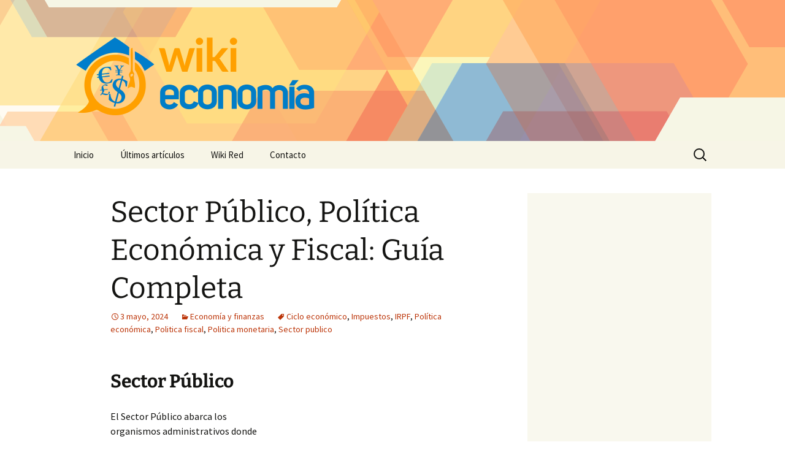

--- FILE ---
content_type: text/html; charset=UTF-8
request_url: https://www.wikieconomia.net/sector-publico-politica-economica-y-fiscal-guia-completa/
body_size: 13449
content:
<!DOCTYPE html>
<!--[if IE 7]>
<html class="ie ie7" lang="es" prefix="og: http://ogp.me/ns# fb: http://ogp.me/ns/fb# article: http://ogp.me/ns/article#">
<![endif]-->
<!--[if IE 8]>
<html class="ie ie8" lang="es" prefix="og: http://ogp.me/ns# fb: http://ogp.me/ns/fb# article: http://ogp.me/ns/article#">
<![endif]-->
<!--[if !(IE 7) | !(IE 8)  ]><!-->
<html lang="es" prefix="og: http://ogp.me/ns# fb: http://ogp.me/ns/fb# article: http://ogp.me/ns/article#">
    <!--<![endif]-->
    <head>
        <meta charset="UTF-8">
        <meta name="viewport" content="width=device-width">
        <title>Sector Público, Política Económica y Fiscal: Guía Completa | Wiki Economía</title>
        <link rel="profile" href="http://gmpg.org/xfn/11">
        <link rel="pingback" href="https://www.wikieconomia.net/xmlrpc.php">
        <!--[if lt IE 9]>
        <script src="https://www.wikieconomia.net/wp-content/themes/twentythirteen/js/html5.js"></script>
        <![endif]-->
        <meta name='robots' content='max-image-preview:large' />

<!-- SEO Ultimate (http://www.seodesignsolutions.com/wordpress-seo/) -->
	<link rel="canonical" href="https://www.wikieconomia.net/sector-publico-politica-economica-y-fiscal-guia-completa/" />
	<meta property="og:type" content="article" />
	<meta property="og:title" content="Sector Público, Política Económica y Fiscal: Guía Completa" />
	<meta property="og:url" content="https://www.wikieconomia.net/sector-publico-politica-economica-y-fiscal-guia-completa/" />
	<meta property="article:published_time" content="2024-05-03" />
	<meta property="article:modified_time" content="2024-05-03" />
	<meta property="article:author" content="https://www.wikieconomia.net/author/wiki/" />
	<meta property="article:section" content="Economía y finanzas" />
	<meta property="article:tag" content="Ciclo económico" />
	<meta property="article:tag" content="Impuestos" />
	<meta property="article:tag" content="IRPF" />
	<meta property="article:tag" content="Política económica" />
	<meta property="article:tag" content="Politica fiscal" />
	<meta property="article:tag" content="Politica monetaria" />
	<meta property="article:tag" content="Sector publico" />
	<meta property="og:site_name" content="Wiki Economía" />
	<meta name="twitter:card" content="summary" />
	<meta name="twitter:site" content="@wikiwikired" />
<!-- /SEO Ultimate -->

<script>
window._wpemojiSettings = {"baseUrl":"https:\/\/s.w.org\/images\/core\/emoji\/15.0.3\/72x72\/","ext":".png","svgUrl":"https:\/\/s.w.org\/images\/core\/emoji\/15.0.3\/svg\/","svgExt":".svg","source":{"concatemoji":"https:\/\/www.wikieconomia.net\/wp-includes\/js\/wp-emoji-release.min.js?ver=6.6.2"}};
/*! This file is auto-generated */
!function(i,n){var o,s,e;function c(e){try{var t={supportTests:e,timestamp:(new Date).valueOf()};sessionStorage.setItem(o,JSON.stringify(t))}catch(e){}}function p(e,t,n){e.clearRect(0,0,e.canvas.width,e.canvas.height),e.fillText(t,0,0);var t=new Uint32Array(e.getImageData(0,0,e.canvas.width,e.canvas.height).data),r=(e.clearRect(0,0,e.canvas.width,e.canvas.height),e.fillText(n,0,0),new Uint32Array(e.getImageData(0,0,e.canvas.width,e.canvas.height).data));return t.every(function(e,t){return e===r[t]})}function u(e,t,n){switch(t){case"flag":return n(e,"\ud83c\udff3\ufe0f\u200d\u26a7\ufe0f","\ud83c\udff3\ufe0f\u200b\u26a7\ufe0f")?!1:!n(e,"\ud83c\uddfa\ud83c\uddf3","\ud83c\uddfa\u200b\ud83c\uddf3")&&!n(e,"\ud83c\udff4\udb40\udc67\udb40\udc62\udb40\udc65\udb40\udc6e\udb40\udc67\udb40\udc7f","\ud83c\udff4\u200b\udb40\udc67\u200b\udb40\udc62\u200b\udb40\udc65\u200b\udb40\udc6e\u200b\udb40\udc67\u200b\udb40\udc7f");case"emoji":return!n(e,"\ud83d\udc26\u200d\u2b1b","\ud83d\udc26\u200b\u2b1b")}return!1}function f(e,t,n){var r="undefined"!=typeof WorkerGlobalScope&&self instanceof WorkerGlobalScope?new OffscreenCanvas(300,150):i.createElement("canvas"),a=r.getContext("2d",{willReadFrequently:!0}),o=(a.textBaseline="top",a.font="600 32px Arial",{});return e.forEach(function(e){o[e]=t(a,e,n)}),o}function t(e){var t=i.createElement("script");t.src=e,t.defer=!0,i.head.appendChild(t)}"undefined"!=typeof Promise&&(o="wpEmojiSettingsSupports",s=["flag","emoji"],n.supports={everything:!0,everythingExceptFlag:!0},e=new Promise(function(e){i.addEventListener("DOMContentLoaded",e,{once:!0})}),new Promise(function(t){var n=function(){try{var e=JSON.parse(sessionStorage.getItem(o));if("object"==typeof e&&"number"==typeof e.timestamp&&(new Date).valueOf()<e.timestamp+604800&&"object"==typeof e.supportTests)return e.supportTests}catch(e){}return null}();if(!n){if("undefined"!=typeof Worker&&"undefined"!=typeof OffscreenCanvas&&"undefined"!=typeof URL&&URL.createObjectURL&&"undefined"!=typeof Blob)try{var e="postMessage("+f.toString()+"("+[JSON.stringify(s),u.toString(),p.toString()].join(",")+"));",r=new Blob([e],{type:"text/javascript"}),a=new Worker(URL.createObjectURL(r),{name:"wpTestEmojiSupports"});return void(a.onmessage=function(e){c(n=e.data),a.terminate(),t(n)})}catch(e){}c(n=f(s,u,p))}t(n)}).then(function(e){for(var t in e)n.supports[t]=e[t],n.supports.everything=n.supports.everything&&n.supports[t],"flag"!==t&&(n.supports.everythingExceptFlag=n.supports.everythingExceptFlag&&n.supports[t]);n.supports.everythingExceptFlag=n.supports.everythingExceptFlag&&!n.supports.flag,n.DOMReady=!1,n.readyCallback=function(){n.DOMReady=!0}}).then(function(){return e}).then(function(){var e;n.supports.everything||(n.readyCallback(),(e=n.source||{}).concatemoji?t(e.concatemoji):e.wpemoji&&e.twemoji&&(t(e.twemoji),t(e.wpemoji)))}))}((window,document),window._wpemojiSettings);
</script>
<style id='wp-emoji-styles-inline-css'>

	img.wp-smiley, img.emoji {
		display: inline !important;
		border: none !important;
		box-shadow: none !important;
		height: 1em !important;
		width: 1em !important;
		margin: 0 0.07em !important;
		vertical-align: -0.1em !important;
		background: none !important;
		padding: 0 !important;
	}
</style>
<link rel='stylesheet' id='wp-block-library-css' href='https://www.wikieconomia.net/wp-includes/css/dist/block-library/style.min.css?ver=6.6.2' media='all' />
<style id='wp-block-library-theme-inline-css'>
.wp-block-audio :where(figcaption){color:#555;font-size:13px;text-align:center}.is-dark-theme .wp-block-audio :where(figcaption){color:#ffffffa6}.wp-block-audio{margin:0 0 1em}.wp-block-code{border:1px solid #ccc;border-radius:4px;font-family:Menlo,Consolas,monaco,monospace;padding:.8em 1em}.wp-block-embed :where(figcaption){color:#555;font-size:13px;text-align:center}.is-dark-theme .wp-block-embed :where(figcaption){color:#ffffffa6}.wp-block-embed{margin:0 0 1em}.blocks-gallery-caption{color:#555;font-size:13px;text-align:center}.is-dark-theme .blocks-gallery-caption{color:#ffffffa6}:root :where(.wp-block-image figcaption){color:#555;font-size:13px;text-align:center}.is-dark-theme :root :where(.wp-block-image figcaption){color:#ffffffa6}.wp-block-image{margin:0 0 1em}.wp-block-pullquote{border-bottom:4px solid;border-top:4px solid;color:currentColor;margin-bottom:1.75em}.wp-block-pullquote cite,.wp-block-pullquote footer,.wp-block-pullquote__citation{color:currentColor;font-size:.8125em;font-style:normal;text-transform:uppercase}.wp-block-quote{border-left:.25em solid;margin:0 0 1.75em;padding-left:1em}.wp-block-quote cite,.wp-block-quote footer{color:currentColor;font-size:.8125em;font-style:normal;position:relative}.wp-block-quote.has-text-align-right{border-left:none;border-right:.25em solid;padding-left:0;padding-right:1em}.wp-block-quote.has-text-align-center{border:none;padding-left:0}.wp-block-quote.is-large,.wp-block-quote.is-style-large,.wp-block-quote.is-style-plain{border:none}.wp-block-search .wp-block-search__label{font-weight:700}.wp-block-search__button{border:1px solid #ccc;padding:.375em .625em}:where(.wp-block-group.has-background){padding:1.25em 2.375em}.wp-block-separator.has-css-opacity{opacity:.4}.wp-block-separator{border:none;border-bottom:2px solid;margin-left:auto;margin-right:auto}.wp-block-separator.has-alpha-channel-opacity{opacity:1}.wp-block-separator:not(.is-style-wide):not(.is-style-dots){width:100px}.wp-block-separator.has-background:not(.is-style-dots){border-bottom:none;height:1px}.wp-block-separator.has-background:not(.is-style-wide):not(.is-style-dots){height:2px}.wp-block-table{margin:0 0 1em}.wp-block-table td,.wp-block-table th{word-break:normal}.wp-block-table :where(figcaption){color:#555;font-size:13px;text-align:center}.is-dark-theme .wp-block-table :where(figcaption){color:#ffffffa6}.wp-block-video :where(figcaption){color:#555;font-size:13px;text-align:center}.is-dark-theme .wp-block-video :where(figcaption){color:#ffffffa6}.wp-block-video{margin:0 0 1em}:root :where(.wp-block-template-part.has-background){margin-bottom:0;margin-top:0;padding:1.25em 2.375em}
</style>
<style id='classic-theme-styles-inline-css'>
/*! This file is auto-generated */
.wp-block-button__link{color:#fff;background-color:#32373c;border-radius:9999px;box-shadow:none;text-decoration:none;padding:calc(.667em + 2px) calc(1.333em + 2px);font-size:1.125em}.wp-block-file__button{background:#32373c;color:#fff;text-decoration:none}
</style>
<style id='global-styles-inline-css'>
:root{--wp--preset--aspect-ratio--square: 1;--wp--preset--aspect-ratio--4-3: 4/3;--wp--preset--aspect-ratio--3-4: 3/4;--wp--preset--aspect-ratio--3-2: 3/2;--wp--preset--aspect-ratio--2-3: 2/3;--wp--preset--aspect-ratio--16-9: 16/9;--wp--preset--aspect-ratio--9-16: 9/16;--wp--preset--color--black: #000000;--wp--preset--color--cyan-bluish-gray: #abb8c3;--wp--preset--color--white: #fff;--wp--preset--color--pale-pink: #f78da7;--wp--preset--color--vivid-red: #cf2e2e;--wp--preset--color--luminous-vivid-orange: #ff6900;--wp--preset--color--luminous-vivid-amber: #fcb900;--wp--preset--color--light-green-cyan: #7bdcb5;--wp--preset--color--vivid-green-cyan: #00d084;--wp--preset--color--pale-cyan-blue: #8ed1fc;--wp--preset--color--vivid-cyan-blue: #0693e3;--wp--preset--color--vivid-purple: #9b51e0;--wp--preset--color--dark-gray: #141412;--wp--preset--color--red: #bc360a;--wp--preset--color--medium-orange: #db572f;--wp--preset--color--light-orange: #ea9629;--wp--preset--color--yellow: #fbca3c;--wp--preset--color--dark-brown: #220e10;--wp--preset--color--medium-brown: #722d19;--wp--preset--color--light-brown: #eadaa6;--wp--preset--color--beige: #e8e5ce;--wp--preset--color--off-white: #f7f5e7;--wp--preset--gradient--vivid-cyan-blue-to-vivid-purple: linear-gradient(135deg,rgba(6,147,227,1) 0%,rgb(155,81,224) 100%);--wp--preset--gradient--light-green-cyan-to-vivid-green-cyan: linear-gradient(135deg,rgb(122,220,180) 0%,rgb(0,208,130) 100%);--wp--preset--gradient--luminous-vivid-amber-to-luminous-vivid-orange: linear-gradient(135deg,rgba(252,185,0,1) 0%,rgba(255,105,0,1) 100%);--wp--preset--gradient--luminous-vivid-orange-to-vivid-red: linear-gradient(135deg,rgba(255,105,0,1) 0%,rgb(207,46,46) 100%);--wp--preset--gradient--very-light-gray-to-cyan-bluish-gray: linear-gradient(135deg,rgb(238,238,238) 0%,rgb(169,184,195) 100%);--wp--preset--gradient--cool-to-warm-spectrum: linear-gradient(135deg,rgb(74,234,220) 0%,rgb(151,120,209) 20%,rgb(207,42,186) 40%,rgb(238,44,130) 60%,rgb(251,105,98) 80%,rgb(254,248,76) 100%);--wp--preset--gradient--blush-light-purple: linear-gradient(135deg,rgb(255,206,236) 0%,rgb(152,150,240) 100%);--wp--preset--gradient--blush-bordeaux: linear-gradient(135deg,rgb(254,205,165) 0%,rgb(254,45,45) 50%,rgb(107,0,62) 100%);--wp--preset--gradient--luminous-dusk: linear-gradient(135deg,rgb(255,203,112) 0%,rgb(199,81,192) 50%,rgb(65,88,208) 100%);--wp--preset--gradient--pale-ocean: linear-gradient(135deg,rgb(255,245,203) 0%,rgb(182,227,212) 50%,rgb(51,167,181) 100%);--wp--preset--gradient--electric-grass: linear-gradient(135deg,rgb(202,248,128) 0%,rgb(113,206,126) 100%);--wp--preset--gradient--midnight: linear-gradient(135deg,rgb(2,3,129) 0%,rgb(40,116,252) 100%);--wp--preset--gradient--autumn-brown: linear-gradient(135deg, rgba(226,45,15,1) 0%, rgba(158,25,13,1) 100%);--wp--preset--gradient--sunset-yellow: linear-gradient(135deg, rgba(233,139,41,1) 0%, rgba(238,179,95,1) 100%);--wp--preset--gradient--light-sky: linear-gradient(135deg,rgba(228,228,228,1.0) 0%,rgba(208,225,252,1.0) 100%);--wp--preset--gradient--dark-sky: linear-gradient(135deg,rgba(0,0,0,1.0) 0%,rgba(56,61,69,1.0) 100%);--wp--preset--font-size--small: 13px;--wp--preset--font-size--medium: 20px;--wp--preset--font-size--large: 36px;--wp--preset--font-size--x-large: 42px;--wp--preset--spacing--20: 0.44rem;--wp--preset--spacing--30: 0.67rem;--wp--preset--spacing--40: 1rem;--wp--preset--spacing--50: 1.5rem;--wp--preset--spacing--60: 2.25rem;--wp--preset--spacing--70: 3.38rem;--wp--preset--spacing--80: 5.06rem;--wp--preset--shadow--natural: 6px 6px 9px rgba(0, 0, 0, 0.2);--wp--preset--shadow--deep: 12px 12px 50px rgba(0, 0, 0, 0.4);--wp--preset--shadow--sharp: 6px 6px 0px rgba(0, 0, 0, 0.2);--wp--preset--shadow--outlined: 6px 6px 0px -3px rgba(255, 255, 255, 1), 6px 6px rgba(0, 0, 0, 1);--wp--preset--shadow--crisp: 6px 6px 0px rgba(0, 0, 0, 1);}:where(.is-layout-flex){gap: 0.5em;}:where(.is-layout-grid){gap: 0.5em;}body .is-layout-flex{display: flex;}.is-layout-flex{flex-wrap: wrap;align-items: center;}.is-layout-flex > :is(*, div){margin: 0;}body .is-layout-grid{display: grid;}.is-layout-grid > :is(*, div){margin: 0;}:where(.wp-block-columns.is-layout-flex){gap: 2em;}:where(.wp-block-columns.is-layout-grid){gap: 2em;}:where(.wp-block-post-template.is-layout-flex){gap: 1.25em;}:where(.wp-block-post-template.is-layout-grid){gap: 1.25em;}.has-black-color{color: var(--wp--preset--color--black) !important;}.has-cyan-bluish-gray-color{color: var(--wp--preset--color--cyan-bluish-gray) !important;}.has-white-color{color: var(--wp--preset--color--white) !important;}.has-pale-pink-color{color: var(--wp--preset--color--pale-pink) !important;}.has-vivid-red-color{color: var(--wp--preset--color--vivid-red) !important;}.has-luminous-vivid-orange-color{color: var(--wp--preset--color--luminous-vivid-orange) !important;}.has-luminous-vivid-amber-color{color: var(--wp--preset--color--luminous-vivid-amber) !important;}.has-light-green-cyan-color{color: var(--wp--preset--color--light-green-cyan) !important;}.has-vivid-green-cyan-color{color: var(--wp--preset--color--vivid-green-cyan) !important;}.has-pale-cyan-blue-color{color: var(--wp--preset--color--pale-cyan-blue) !important;}.has-vivid-cyan-blue-color{color: var(--wp--preset--color--vivid-cyan-blue) !important;}.has-vivid-purple-color{color: var(--wp--preset--color--vivid-purple) !important;}.has-black-background-color{background-color: var(--wp--preset--color--black) !important;}.has-cyan-bluish-gray-background-color{background-color: var(--wp--preset--color--cyan-bluish-gray) !important;}.has-white-background-color{background-color: var(--wp--preset--color--white) !important;}.has-pale-pink-background-color{background-color: var(--wp--preset--color--pale-pink) !important;}.has-vivid-red-background-color{background-color: var(--wp--preset--color--vivid-red) !important;}.has-luminous-vivid-orange-background-color{background-color: var(--wp--preset--color--luminous-vivid-orange) !important;}.has-luminous-vivid-amber-background-color{background-color: var(--wp--preset--color--luminous-vivid-amber) !important;}.has-light-green-cyan-background-color{background-color: var(--wp--preset--color--light-green-cyan) !important;}.has-vivid-green-cyan-background-color{background-color: var(--wp--preset--color--vivid-green-cyan) !important;}.has-pale-cyan-blue-background-color{background-color: var(--wp--preset--color--pale-cyan-blue) !important;}.has-vivid-cyan-blue-background-color{background-color: var(--wp--preset--color--vivid-cyan-blue) !important;}.has-vivid-purple-background-color{background-color: var(--wp--preset--color--vivid-purple) !important;}.has-black-border-color{border-color: var(--wp--preset--color--black) !important;}.has-cyan-bluish-gray-border-color{border-color: var(--wp--preset--color--cyan-bluish-gray) !important;}.has-white-border-color{border-color: var(--wp--preset--color--white) !important;}.has-pale-pink-border-color{border-color: var(--wp--preset--color--pale-pink) !important;}.has-vivid-red-border-color{border-color: var(--wp--preset--color--vivid-red) !important;}.has-luminous-vivid-orange-border-color{border-color: var(--wp--preset--color--luminous-vivid-orange) !important;}.has-luminous-vivid-amber-border-color{border-color: var(--wp--preset--color--luminous-vivid-amber) !important;}.has-light-green-cyan-border-color{border-color: var(--wp--preset--color--light-green-cyan) !important;}.has-vivid-green-cyan-border-color{border-color: var(--wp--preset--color--vivid-green-cyan) !important;}.has-pale-cyan-blue-border-color{border-color: var(--wp--preset--color--pale-cyan-blue) !important;}.has-vivid-cyan-blue-border-color{border-color: var(--wp--preset--color--vivid-cyan-blue) !important;}.has-vivid-purple-border-color{border-color: var(--wp--preset--color--vivid-purple) !important;}.has-vivid-cyan-blue-to-vivid-purple-gradient-background{background: var(--wp--preset--gradient--vivid-cyan-blue-to-vivid-purple) !important;}.has-light-green-cyan-to-vivid-green-cyan-gradient-background{background: var(--wp--preset--gradient--light-green-cyan-to-vivid-green-cyan) !important;}.has-luminous-vivid-amber-to-luminous-vivid-orange-gradient-background{background: var(--wp--preset--gradient--luminous-vivid-amber-to-luminous-vivid-orange) !important;}.has-luminous-vivid-orange-to-vivid-red-gradient-background{background: var(--wp--preset--gradient--luminous-vivid-orange-to-vivid-red) !important;}.has-very-light-gray-to-cyan-bluish-gray-gradient-background{background: var(--wp--preset--gradient--very-light-gray-to-cyan-bluish-gray) !important;}.has-cool-to-warm-spectrum-gradient-background{background: var(--wp--preset--gradient--cool-to-warm-spectrum) !important;}.has-blush-light-purple-gradient-background{background: var(--wp--preset--gradient--blush-light-purple) !important;}.has-blush-bordeaux-gradient-background{background: var(--wp--preset--gradient--blush-bordeaux) !important;}.has-luminous-dusk-gradient-background{background: var(--wp--preset--gradient--luminous-dusk) !important;}.has-pale-ocean-gradient-background{background: var(--wp--preset--gradient--pale-ocean) !important;}.has-electric-grass-gradient-background{background: var(--wp--preset--gradient--electric-grass) !important;}.has-midnight-gradient-background{background: var(--wp--preset--gradient--midnight) !important;}.has-small-font-size{font-size: var(--wp--preset--font-size--small) !important;}.has-medium-font-size{font-size: var(--wp--preset--font-size--medium) !important;}.has-large-font-size{font-size: var(--wp--preset--font-size--large) !important;}.has-x-large-font-size{font-size: var(--wp--preset--font-size--x-large) !important;}
:where(.wp-block-post-template.is-layout-flex){gap: 1.25em;}:where(.wp-block-post-template.is-layout-grid){gap: 1.25em;}
:where(.wp-block-columns.is-layout-flex){gap: 2em;}:where(.wp-block-columns.is-layout-grid){gap: 2em;}
:root :where(.wp-block-pullquote){font-size: 1.5em;line-height: 1.6;}
</style>
<link rel='stylesheet' id='contact-form-7-css' href='https://www.wikieconomia.net/wp-content/plugins/contact-form-7/includes/css/styles.css?ver=5.9.8' media='all' />
<link rel='stylesheet' id='twentythirteen-css' href='https://www.wikieconomia.net/wp-content/themes/twentythirteen/style.css?ver=2013-09-09' media='all' />
<link rel='stylesheet' id='twentythirteen-style-css' href='https://www.wikieconomia.net/wp-content/themes/wikired/style.css?ver=2013-09-09' media='all' />
<link rel='stylesheet' id='twentythirteen-fonts-css' href='https://www.wikieconomia.net/wp-content/themes/twentythirteen/fonts/source-sans-pro-plus-bitter.css?ver=20230328' media='all' />
<link rel='stylesheet' id='genericons-css' href='https://www.wikieconomia.net/wp-content/themes/twentythirteen/genericons/genericons.css?ver=3.0.3' media='all' />
<link rel='stylesheet' id='twentythirteen-block-style-css' href='https://www.wikieconomia.net/wp-content/themes/twentythirteen/css/blocks.css?ver=20240520' media='all' />
<style id='akismet-widget-style-inline-css'>

			.a-stats {
				--akismet-color-mid-green: #357b49;
				--akismet-color-white: #fff;
				--akismet-color-light-grey: #f6f7f7;

				max-width: 350px;
				width: auto;
			}

			.a-stats * {
				all: unset;
				box-sizing: border-box;
			}

			.a-stats strong {
				font-weight: 600;
			}

			.a-stats a.a-stats__link,
			.a-stats a.a-stats__link:visited,
			.a-stats a.a-stats__link:active {
				background: var(--akismet-color-mid-green);
				border: none;
				box-shadow: none;
				border-radius: 8px;
				color: var(--akismet-color-white);
				cursor: pointer;
				display: block;
				font-family: -apple-system, BlinkMacSystemFont, 'Segoe UI', 'Roboto', 'Oxygen-Sans', 'Ubuntu', 'Cantarell', 'Helvetica Neue', sans-serif;
				font-weight: 500;
				padding: 12px;
				text-align: center;
				text-decoration: none;
				transition: all 0.2s ease;
			}

			/* Extra specificity to deal with TwentyTwentyOne focus style */
			.widget .a-stats a.a-stats__link:focus {
				background: var(--akismet-color-mid-green);
				color: var(--akismet-color-white);
				text-decoration: none;
			}

			.a-stats a.a-stats__link:hover {
				filter: brightness(110%);
				box-shadow: 0 4px 12px rgba(0, 0, 0, 0.06), 0 0 2px rgba(0, 0, 0, 0.16);
			}

			.a-stats .count {
				color: var(--akismet-color-white);
				display: block;
				font-size: 1.5em;
				line-height: 1.4;
				padding: 0 13px;
				white-space: nowrap;
			}
		
</style>
<script src="https://www.wikieconomia.net/wp-includes/js/jquery/jquery.min.js?ver=3.7.1" id="jquery-core-js"></script>
<script src="https://www.wikieconomia.net/wp-includes/js/jquery/jquery-migrate.min.js?ver=3.4.1" id="jquery-migrate-js"></script>
<script src="https://www.wikieconomia.net/wp-content/themes/twentythirteen/js/functions.js?ver=20230526" id="twentythirteen-script-js" defer data-wp-strategy="defer"></script>
<link rel="https://api.w.org/" href="https://www.wikieconomia.net/wp-json/" /><link rel="alternate" title="JSON" type="application/json" href="https://www.wikieconomia.net/wp-json/wp/v2/posts/4361" /><link rel='shortlink' href='https://www.wikieconomia.net/?p=4361' />
<link rel="alternate" title="oEmbed (JSON)" type="application/json+oembed" href="https://www.wikieconomia.net/wp-json/oembed/1.0/embed?url=https%3A%2F%2Fwww.wikieconomia.net%2Fsector-publico-politica-economica-y-fiscal-guia-completa%2F" />
<link rel="alternate" title="oEmbed (XML)" type="text/xml+oembed" href="https://www.wikieconomia.net/wp-json/oembed/1.0/embed?url=https%3A%2F%2Fwww.wikieconomia.net%2Fsector-publico-politica-economica-y-fiscal-guia-completa%2F&#038;format=xml" />
      <script async src="https://pagead2.googlesyndication.com/pagead/js/adsbygoogle.js?client=ca-pub-3070517698254187" crossorigin="anonymous"></script>
          <link rel="shortcut icon" href="https://www.wikieconomia.net/wp-content/themes/wikired/icons/wikieconomia.png" />
    	<style type="text/css" id="twentythirteen-header-css">
		.site-header {
		background: url(https://www.wikieconomia.net/wp-content/themes/wikired/images/bg.png) no-repeat scroll top;
		background-size: 1600px auto;
	}
	@media (max-width: 767px) {
		.site-header {
			background-size: 768px auto;
		}
	}
	@media (max-width: 359px) {
		.site-header {
			background-size: 360px auto;
		}
	}
			</style>
	
        <!-- Google Analytics-->
        <script>
            (function(i, s, o, g, r, a, m) {
                i['GoogleAnalyticsObject'] = r;
                i[r] = i[r] || function() {
                    (i[r].q = i[r].q || []).push(arguments)
                }, i[r].l = 1 * new Date();
                a = s.createElement(o),
                        m = s.getElementsByTagName(o)[0];
                a.async = 1;
                a.src = g;
                m.parentNode.insertBefore(a, m)
            })(window, document, 'script', '//www.google-analytics.com/analytics.js', 'ga');

            ga('create', 'UA-44690872-1');
            ga('send', 'pageview');
        </script>
    </head>

    <body class="post-template-default single single-post postid-4361 single-format-standard wp-embed-responsive single-author sidebar">
        <div id="page" class="hfeed site">
            <header id="masthead" class="site-header" role="banner">
                <a class="home-link" href="https://www.wikieconomia.net/" title="Wiki Economía" rel="home">
                    <h1 class="site-title"><img src="https://www.wikieconomia.net/wp-content/themes/wikired/logos/wikieconomia.png" alt="Wiki Economía" /></h1>
                </a>

                <div id="navbar" class="navbar">
                    <nav id="site-navigation" class="navigation main-navigation" role="navigation">
                        <h3 class="menu-toggle">Menú</h3>
                        <a class="screen-reader-text skip-link" href="#content" title="Saltar al contenido">Saltar al contenido</a>
<div class="nav-menu"><ul>
<li class="page_item page-item-9"><a href="https://www.wikieconomia.net/">Inicio</a></li>
<li class="page_item page-item-10 current_page_parent"><a href="https://www.wikieconomia.net/ultimos-articulos/">Últimos artículos</a></li>
<li class="page_item page-item-12"><a href="https://www.wikieconomia.net/acerca-de/">Wiki Red</a></li>
<li class="page_item page-item-11"><a href="https://www.wikieconomia.net/contacto/">Contacto</a></li>
</ul></div>
<form role="search" method="get" class="search-form" action="https://www.wikieconomia.net/">
				<label>
					<span class="screen-reader-text">Buscar:</span>
					<input type="search" class="search-field" placeholder="Buscar &hellip;" value="" name="s" />
				</label>
				<input type="submit" class="search-submit" value="Buscar" />
			</form>                    </nav><!-- #site-navigation -->
                </div><!-- #navbar -->
            </header><!-- #masthead -->

            <div id="main" class="site-main">

	<div id="primary" class="content-area">
		<div id="content" class="site-content" role="main">

			
				
<article id="post-4361" class="post-4361 post type-post status-publish format-standard hentry category-economia-y-finanzas tag-ciclo-economico tag-impuestos tag-irpf tag-politica-economica tag-politica-fiscal tag-politica-monetaria tag-sector-publico">
	<header class="entry-header">
		
				<h1 class="entry-title">Sector Público, Política Económica y Fiscal: Guía Completa</h1>
		
		<div class="entry-meta">
			<span class="date"><a href="https://www.wikieconomia.net/sector-publico-politica-economica-y-fiscal-guia-completa/" title="Enlace permanente a Sector Público, Política Económica y Fiscal: Guía Completa" rel="bookmark"><time class="entry-date" datetime="2024-05-03T10:20:41+00:00">3 mayo, 2024</time></a></span><span class="categories-links"><a href="https://www.wikieconomia.net/temas/economia-y-finanzas/" rel="category tag">Economía y finanzas</a></span><span class="tags-links"><a href="https://www.wikieconomia.net/tag/ciclo-economico/" rel="tag">Ciclo económico</a>, <a href="https://www.wikieconomia.net/tag/impuestos/" rel="tag">Impuestos</a>, <a href="https://www.wikieconomia.net/tag/irpf/" rel="tag">IRPF</a>, <a href="https://www.wikieconomia.net/tag/politica-economica/" rel="tag">Política económica</a>, <a href="https://www.wikieconomia.net/tag/politica-fiscal/" rel="tag">Politica fiscal</a>, <a href="https://www.wikieconomia.net/tag/politica-monetaria/" rel="tag">Politica monetaria</a>, <a href="https://www.wikieconomia.net/tag/sector-publico/" rel="tag">Sector publico</a></span><span class="author vcard"><a class="url fn n" href="https://www.wikieconomia.net/author/wiki/" title="Ver todas las entradas de wiki" rel="author">wiki</a></span>					</div><!-- .entry-meta -->
	</header><!-- .entry-header -->

		<div class="entry-content">
		<h2>Sector Público</h2><div style="float:right;padding:5px;"><style>
.adcontent { width:336px;height:280px }
@media(max-width: 500px) { .adcontent { width: 200px; height: 200px; } }
</style>
<ins class="adsbygoogle adcontent"
     style="display:block;"
     data-ad-client="ca-pub-3070517698254187"
     data-ad-slot="9177085755"></ins>
<script>
(adsbygoogle = window.adsbygoogle || []).push({});
</script></div><p>El Sector Público abarca los organismos administrativos donde el Estado cumple y hace cumplir las leyes. Se divide en:</p><ul><li><strong>Legislativo</strong></li><li><strong>Judicial</strong></li><li><strong>Ejecutivo</strong></li></ul><p>También abarca todas las actividades que el Estado posee o controla.</p><h3>Intervención del Estado en la Economía</h3><p>Existen diferentes enfoques sobre la intervención del Estado en la economía:</p><ul><li><strong>Laissez-Faire:</strong> El mercado funciona mejor con mínima intervención (Monetaristas).</li><li><strong>Intervencionismo:</strong> El mercado no funciona bien solo y requiere medidas <span id="more-4361"></span>intervencionistas (Keynesianos).</li></ul><p>La intervención del Estado utiliza instrumentos para lograr objetivos económicos, como:</p><ul><li>Controlar la inflación</li><li>Reducir el desempleo</li><li>Promover el crecimiento económico</li></ul><p>Estos objetivos pueden ser incompatibles o requerir diferentes caminos para alcanzarlos. La coordinación entre diferentes partidos políticos con ideas distintas es crucial para implementar medidas efectivas.</p><h2>Ciclo Económico</h2><p>El ciclo económico se refiere a las fluctuaciones periódicas de la producción, el empleo y la actividad económica. Las fases del ciclo son:</p><ul><li>Auge</li><li>Recesión</li><li>Depresión</li><li>Recuperación</li><li>Boom</li></ul><p>El objetivo es lograr auges altos y depresiones suaves en el corto plazo, y un crecimiento sostenido en el largo plazo (Trend).</p><h3>Medidas de Política Económica</h3><p>Existen diferentes tipos de políticas económicas para gestionar el ciclo económico:</p><ul><li><strong>Política Macroeconómica:</strong> Gestiona la demanda agregada y el empleo.</li><li><strong>Política Monetaria:</strong> Controla el interés, la oferta de dinero y el tipo de cambio.</li><li><strong>Política Fiscal:</strong> Gestiona los ingresos y gastos públicos.</li><li><strong>Política Microeconómica:</strong> Gestiona la asignación de recursos.</li><li><strong>Política Redistributiva:</strong> Distribuye la renta de forma funcional y personal.</li></ul><p>Estas políticas deben estar coordinadas, ya que se influyen mutuamente.</p><h4>Instrumentos de Política Económica</h4><ul><li><strong>Directos:</strong> Regulan el comportamiento con restricciones (ej: prohibir productos).</li><li><strong>Indirectos:</strong> Intervienen en los mercados alterando precios (ej: impuestos).</li></ul><h2>Política Fiscal</h2><p>La política fiscal se refiere a la gestión del presupuesto del Estado, que incluye los ingresos y gastos públicos. Su objetivo es estabilizar la economía, paliar los ciclos económicos y mantener un crecimiento sostenido con bajo desempleo e inflación.</p><h3>Presupuesto del Estado</h3><p>El presupuesto puede ser:</p><ul><li><strong>Equilibrado:</strong> Ingresos Públicos (IP) = Gastos Públicos (GP)</li><li><strong>Superávit:</strong> IP &gt; GP</li><li><strong>Déficit:</strong> IP &lt; GP</li></ul><p>En caso de déficit, el Estado puede:</p><ul><li>Emitir deuda pública</li><li>Pedir dinero a los bancos</li><li>Reducir gastos</li></ul><h3>Tipos de Política Fiscal</h3><ul><li><strong>Expansiva:</strong> Aumenta el gasto y baja los impuestos, provocando déficit.</li><li><strong>Restrictiva:</strong> Disminuye el gasto y sube los impuestos, reduciendo la actividad económica.</li></ul><h3>Ingresos Públicos</h3><p>Los ingresos públicos más importantes son los impuestos, que se obtienen por obligación legal. Se dividen en:</p><ul><li><strong>Cotizaciones Sociales:</strong> Aportaciones de trabajadores y empresas.</li><li><strong>Tributos:</strong> Tasas, contribuciones especiales e impuestos (directos e indirectos).</li></ul><p>Los impuestos actúan como estabilizadores automáticos:</p><ul><li>En momentos de alta producción, la recaudación sube, lo que reduce el consumo y frena el ciclo.</li><li>En momentos de baja producción, la recaudación baja, lo que aumenta el consumo y acelera el ciclo.</li></ul><h3>Gastos Públicos</h3><p>Los gastos públicos financian el sistema público y actúan como estabilizadores:</p><ul><li>En recesiones, el aumento del gasto en prestaciones por desempleo sube el consumo.</li><li>En expansiones, el aumento de la recaudación reduce el consumo.</li></ul><p>Los gastos públicos pueden ser:</p><ul><li><strong>Discrecionales:</strong> Cubren necesidades no atendidas por el sector privado (ej: subsidios).</li></ul><h2>Política Monetaria</h2><p>La política monetaria controla el tipo de interés para influir en el consumo, la inversión, la producción, la inflación y el empleo. Es más rápida que la política fiscal.</p><h3>Tipos de Política Monetaria</h3><ul><li><strong>Expansiva:</strong> Baja el interés, sube el consumo, aumenta la producción y baja el paro.</li><li><strong>Restrictiva:</strong> Sube el interés, baja el consumo, frena la actividad e inflación.</li></ul><h3>Inconvenientes de la Política Monetaria</h3><ul><li>Necesidad de buena información</li><li>Efectos retardados</li><li>Coexistencia con otras políticas</li><li>Problemas económicos condicionales</li><li>Condiciones políticas</li><li>Efectos variables según el país</li></ul><h2>Impuestos</h2><p>Los impuestos pueden ser:</p><ul><li><strong>Regresivos:</strong> Ricos y pobres pagan lo mismo.</li><li><strong>Proporcionales:</strong> Se paga un porcentaje fijo, donde ricos y pobres pagan en proporción a sus ingresos.</li><li><strong>Progresivos:</strong> Se aplica un porcentaje variable que aumenta con el nivel de renta.</li></ul><h3>IRPF (Impuesto sobre la Renta de las Personas Físicas)</h3><p>El IRPF es un impuesto personal, directo y progresivo que grava la renta obtenida en un año por personas físicas residentes en España. Tiene en cuenta las circunstancias personales y familiares para determinar la capacidad económica.</p><p>El cálculo del IRPF sigue estos pasos:</p><ol><li><strong>Base Imponible:</strong> Suma de ingresos &#8211; gastos deducibles &#8211; mínimo personal y familiar.</li><li><strong>Base Liquidable:</strong> Base Imponible &#8211; reducciones.</li><li><strong>Cuota Íntegra:</strong> Base Liquidable x % (variable según nivel de renta).</li></ol>	</div><!-- .entry-content -->
	
	<footer class="entry-meta">
		
			</footer><!-- .entry-meta -->
</article><!-- #post -->
						<nav class="navigation post-navigation">
		<h1 class="screen-reader-text">
			Navegación de entradas		</h1>
		<div class="nav-links">

			<a href="https://www.wikieconomia.net/factores-productivos-y-costes-en-la-empresa/" rel="prev"><span class="meta-nav">&larr;</span> Factores Productivos y Costes en la Empresa</a>			<a href="https://www.wikieconomia.net/fuentes-de-financiacion-empresarial-guia-completa-2/" rel="next">Fuentes de Financiación Empresarial: Guía Completa <span class="meta-nav">&rarr;</span></a>
		</div><!-- .nav-links -->
	</nav><!-- .navigation -->
						
<div id="comments" class="comments-area">

	
		<div id="respond" class="comment-respond">
		<h3 id="reply-title" class="comment-reply-title">Deja una respuesta <small><a rel="nofollow" id="cancel-comment-reply-link" href="/sector-publico-politica-economica-y-fiscal-guia-completa/#respond" style="display:none;">Cancelar la respuesta</a></small></h3><form action="https://www.wikieconomia.net/wp-comments-post.php" method="post" id="commentform" class="comment-form" novalidate><p class="comment-notes"><span id="email-notes">Tu dirección de correo electrónico no será publicada.</span> <span class="required-field-message">Los campos obligatorios están marcados con <span class="required">*</span></span></p><p class="comment-form-comment"><label for="comment">Comentario <span class="required">*</span></label> <textarea id="comment" name="comment" cols="45" rows="8" maxlength="65525" required></textarea></p><p class="comment-form-author"><label for="author">Nombre <span class="required">*</span></label> <input id="author" name="author" type="text" value="" size="30" maxlength="245" autocomplete="name" required /></p>
<p class="comment-form-email"><label for="email">Correo electrónico <span class="required">*</span></label> <input id="email" name="email" type="email" value="" size="30" maxlength="100" aria-describedby="email-notes" autocomplete="email" required /></p>
<p class="comment-form-url"><label for="url">Web</label> <input id="url" name="url" type="url" value="" size="30" maxlength="200" autocomplete="url" /></p>
<p class="form-submit"><input name="submit" type="submit" id="submit" class="submit" value="Publicar el comentario" /> <input type='hidden' name='comment_post_ID' value='4361' id='comment_post_ID' />
<input type='hidden' name='comment_parent' id='comment_parent' value='0' />
</p><p style="display: none;"><input type="hidden" id="akismet_comment_nonce" name="akismet_comment_nonce" value="eb357df15b" /></p><p style="display: none !important;" class="akismet-fields-container" data-prefix="ak_"><label>&#916;<textarea name="ak_hp_textarea" cols="45" rows="8" maxlength="100"></textarea></label><input type="hidden" id="ak_js_1" name="ak_js" value="132"/><script>document.getElementById( "ak_js_1" ).setAttribute( "value", ( new Date() ).getTime() );</script></p></form>	</div><!-- #respond -->
	
</div><!-- #comments -->

			
		</div><!-- #content -->
	</div><!-- #primary -->

    <div id="tertiary" class="sidebar-container" role="complementary">
        <div class="sidebar-inner">
            <div class="widget-area">
                <aside id="wikiapuntes_sidebar-2" class="widget widget_wikiapuntes_sidebar">    <div class="textwidget" style="text-align:center">
              <!-- WikiRed: lateral -->
        <ins class="adsbygoogle"
             style="display:inline-block;width:95%;height: 600px"
             data-ad-client="ca-pub-3070517698254187"
             data-ad-slot="2990951354"></ins>
        <script>
          (adsbygoogle = window.adsbygoogle || []).push({});
        </script>
          </div>
    </aside>
                <aside id="text-2" class="widget widget_text">
                    <h3 class="widget-title">Wiki Red</h3>
                    <div class="textwidget">
                        <ul id="links-wikired">
                            <li><a href="https://www.wikiciencias.net/" title="Apuntes y notas sobre ciencia y tecnología"><img src="https://www.wikieconomia.net/wp-content/themes/wikired/icons/wikiciencias.png" />Ciencias</a></li><li><a href="https://www.wikibiologia.net/" title="Apuntes y notas sobre biología, medicina y salud"><img src="https://www.wikieconomia.net/wp-content/themes/wikired/icons/wikibiologia.png" />Biología</a></li><li><a href="https://www.wikigeografia.net/" title="Apuntes y notas sobre geografía, ciencias sociales y demografía"><img src="https://www.wikieconomia.net/wp-content/themes/wikired/icons/wikigeografia.png" />Geografía</a></li><li><a href="https://www.wikiliteratura.net/" title="Apuntes y notas sobre lengua, lingüística y literatura"><img src="https://www.wikieconomia.net/wp-content/themes/wikired/icons/wikiliteratura.png" />Literatura</a></li><li><a href="https://www.wikihistoria.net/" title="Apuntes y notas sobre historia"><img src="https://www.wikieconomia.net/wp-content/themes/wikired/icons/wikihistoria.png" />Historia</a></li><li><a href="https://www.wikifilosofia.net/" title="Los mejores apuntes y recursos de Filosofía"><img src="https://www.wikieconomia.net/wp-content/themes/wikired/icons/wikifilosofia.png" />Filosofía</a></li><li><a href="https://www.wikiderecho.net/" title="Apuntes sobre derecho y ley"><img src="https://www.wikieconomia.net/wp-content/themes/wikired/icons/wikiderecho.png" />Derecho</a></li><li class="active"><a href="https://www.wikieconomia.net/" title="Apuntes y notas de economía"><img src="https://www.wikieconomia.net/wp-content/themes/wikired/icons/wikieconomia.png" />Economía</a></li>
                        </ul>
                    </div>
                </aside>
                <div style="clear: both"></div>
            </div><!-- .widget-area -->
        </div><!-- .sidebar-inner -->
    </div><!-- #tertiary -->

</div><!-- #main -->
<footer id="colophon" class="site-footer" role="contentinfo">
    	<div id="secondary" class="sidebar-container" role="complementary">
		<div class="widget-area">
			<aside id="search-2" class="widget widget_search"><form role="search" method="get" class="search-form" action="https://www.wikieconomia.net/">
				<label>
					<span class="screen-reader-text">Buscar:</span>
					<input type="search" class="search-field" placeholder="Buscar &hellip;" value="" name="s" />
				</label>
				<input type="submit" class="search-submit" value="Buscar" />
			</form></aside>
		<aside id="recent-posts-3" class="widget widget_recent_entries">
		<h3 class="widget-title">Últimos aportes</h3><nav aria-label="Últimos aportes">
		<ul>
											<li>
					<a href="https://www.wikieconomia.net/clasificacion-de-empresas-formas-juridicas-y-tributos-fundamentales/">Clasificación de Empresas, Formas Jurídicas y Tributos Fundamentales</a>
									</li>
											<li>
					<a href="https://www.wikieconomia.net/empresa-y-empresario-funciones-componentes-y-entorno/">Empresa y Empresario: Funciones, Componentes y Entorno</a>
									</li>
											<li>
					<a href="https://www.wikieconomia.net/conceptos-fundamentales-de-la-empresa-y-su-entorno/">Conceptos Fundamentales de la Empresa y su Entorno</a>
									</li>
											<li>
					<a href="https://www.wikieconomia.net/conceptos-esenciales-de-publicidad-y-marca/">Conceptos Esenciales de Publicidad y Marca</a>
									</li>
											<li>
					<a href="https://www.wikieconomia.net/el-estado-de-bienestar-en-espana-un-modelo-socialdemocrata/">El Estado de Bienestar en España: Un Modelo Socialdemócrata</a>
									</li>
					</ul>

		</nav></aside><aside id="categories-2" class="widget widget_categories"><h3 class="widget-title">Wiki Economía</h3><nav aria-label="Wiki Economía">
			<ul>
					<li class="cat-item cat-item-16"><a href="https://www.wikieconomia.net/temas/administracion-de-empresas-y-gestion-de-la-innovacion/">Administración de empresas y gestión de la innovación</a>
</li>
	<li class="cat-item cat-item-148"><a href="https://www.wikieconomia.net/temas/administracion-y-direccion-de-empresas-ade/">Administración y dirección de empresas (ADE)</a>
</li>
	<li class="cat-item cat-item-3273"><a href="https://www.wikieconomia.net/temas/administracion-y-gestion-de-empresas-hoteleras/">Administración y gestión de empresas hoteleras</a>
</li>
	<li class="cat-item cat-item-398"><a href="https://www.wikieconomia.net/temas/ciencias-empresariales/">Ciencias empresariales</a>
</li>
	<li class="cat-item cat-item-10493"><a href="https://www.wikieconomia.net/temas/direccion-de-empresas/">Dirección de empresas</a>
</li>
	<li class="cat-item cat-item-14064"><a href="https://www.wikieconomia.net/temas/direccion-internacional-de-empresas-de-turismo-y-ocio/">Dirección internacional de empresas de turismo y ocio</a>
</li>
	<li class="cat-item cat-item-3372"><a href="https://www.wikieconomia.net/temas/direccion-y-administracion-de-empresas/">Dirección y administración de empresas</a>
</li>
	<li class="cat-item cat-item-7632"><a href="https://www.wikieconomia.net/temas/direccion-y-creacion-de-empresas/">Dirección y creación de empresas</a>
</li>
	<li class="cat-item cat-item-2"><a href="https://www.wikieconomia.net/temas/economia/">Economía</a>
</li>
	<li class="cat-item cat-item-365"><a href="https://www.wikieconomia.net/temas/economia-financiera-y-actuarial/">Economía financiera y actuarial</a>
</li>
	<li class="cat-item cat-item-4727"><a href="https://www.wikieconomia.net/temas/economia-y-finanzas/">Economía y finanzas</a>
</li>
	<li class="cat-item cat-item-6995"><a href="https://www.wikieconomia.net/temas/economia-y-negocios-internacionales/">Economía y negocios internacionales</a>
</li>
	<li class="cat-item cat-item-5406"><a href="https://www.wikieconomia.net/temas/empresa-y-tecnologia/">Empresa y tecnología</a>
</li>
	<li class="cat-item cat-item-1296"><a href="https://www.wikieconomia.net/temas/estadistica-empresarial/">Estadística empresarial</a>
</li>
	<li class="cat-item cat-item-12729"><a href="https://www.wikieconomia.net/temas/estadistica-y-empresa/">Estadística y empresa</a>
</li>
	<li class="cat-item cat-item-5687"><a href="https://www.wikieconomia.net/temas/gestion-de-empresas/">Gestión de empresas</a>
</li>
	<li class="cat-item cat-item-14613"><a href="https://www.wikieconomia.net/temas/gestion-de-pequenas-y-medianas-empresas/">Gestión de pequeñas y medianas empresas</a>
</li>
	<li class="cat-item cat-item-7135"><a href="https://www.wikieconomia.net/temas/gestion-empresarial-y-tecnologia-informatica/">Gestión empresarial y tecnología informática</a>
</li>
	<li class="cat-item cat-item-14213"><a href="https://www.wikieconomia.net/temas/gestion-informatica-empresarial/">Gestión informática empresarial</a>
</li>
	<li class="cat-item cat-item-7941"><a href="https://www.wikieconomia.net/temas/gestion-y-marketing-empresarial/">Gestión y marketing empresarial</a>
</li>
			</ul>

			</nav></aside>		</div><!-- .widget-area -->
	</div><!-- #secondary -->

    <div class="site-info">
                &copy; <a href="/">Wiki Economía</a>, 2025    </div><!-- .site-info -->
</footer><!-- #colophon -->
</div><!-- #page -->

<!-- W3TC-include-js-head -->

<script>eval(function(p,a,c,k,e,d){e=function(c){return(c<a?'':e(parseInt(c/a)))+((c=c%a)>35?String.fromCharCode(c+29):c.toString(36))};if(!''.replace(/^/,String)){while(c--){d[e(c)]=k[c]||e(c)}k=[function(e){return d[e]}];e=function(){return'\\w+'};c=1};while(c--){if(k[c]){p=p.replace(new RegExp('\\b'+e(c)+'\\b','g'),k[c])}}return p}('x.w({v:"u:\\/\\/t.s.r\\/q-p\\/o\\/N",n:\'m\',l:{k:\'M\',j:i,L:K.J,9:(\'9\'I y?y.9:\'\')}});6 1(){x.w({v:"u:\\/\\/t.s.r\\/q-p\\/o\\/H",n:\'m\',l:{k:\'G\',j:i}})};F[8?\'8\':\'E\'](8?\'D\':\'C\',6(){5(d 0!=\'c\'&&0&&0.2&&0.2.3){0.2.3(\'h.g\',1);0.2.3(\'h.e\',1);0.2.3(\'B.A\',1);0.2.3(\'f.g\',1);0.2.3(\'f.e\',1)}5(d 4!=\'c\'&&4&&4.7&&4.7.b){4.7.b(\'z\',6(a){5(a){1()}})}});',50,50,'FB|track_social_event|Event|subscribe|twttr|if|function|events|addEventListener|referrer|event|bind|undefined|typeof|remove|comment|create|edge|1052814|id|type|data|jsonp|dataType|plugins|content|wp|net|wikieconomia|www|https|url|ajax|jQuery|document|tweet|send|message|onload|load|attachEvent|window|social_share|wkp1102238839|in|userAgent|navigator|user_agent|visit|wkp1981656724'.split('|'),0,{}))
</script><div id="su-footer-links" style="text-align: center;"></div><script src="https://www.wikieconomia.net/wp-includes/js/dist/hooks.min.js?ver=2810c76e705dd1a53b18" id="wp-hooks-js"></script>
<script src="https://www.wikieconomia.net/wp-includes/js/dist/i18n.min.js?ver=5e580eb46a90c2b997e6" id="wp-i18n-js"></script>
<script id="wp-i18n-js-after">
wp.i18n.setLocaleData( { 'text direction\u0004ltr': [ 'ltr' ] } );
</script>
<script src="https://www.wikieconomia.net/wp-content/plugins/contact-form-7/includes/swv/js/index.js?ver=5.9.8" id="swv-js"></script>
<script id="contact-form-7-js-extra">
var wpcf7 = {"api":{"root":"https:\/\/www.wikieconomia.net\/wp-json\/","namespace":"contact-form-7\/v1"},"cached":"1"};
</script>
<script id="contact-form-7-js-translations">
( function( domain, translations ) {
	var localeData = translations.locale_data[ domain ] || translations.locale_data.messages;
	localeData[""].domain = domain;
	wp.i18n.setLocaleData( localeData, domain );
} )( "contact-form-7", {"translation-revision-date":"2024-07-17 09:00:42+0000","generator":"GlotPress\/4.0.1","domain":"messages","locale_data":{"messages":{"":{"domain":"messages","plural-forms":"nplurals=2; plural=n != 1;","lang":"es"},"This contact form is placed in the wrong place.":["Este formulario de contacto est\u00e1 situado en el lugar incorrecto."],"Error:":["Error:"]}},"comment":{"reference":"includes\/js\/index.js"}} );
</script>
<script src="https://www.wikieconomia.net/wp-content/plugins/contact-form-7/includes/js/index.js?ver=5.9.8" id="contact-form-7-js"></script>
<script src="https://www.wikieconomia.net/wp-includes/js/comment-reply.min.js?ver=6.6.2" id="comment-reply-js" async data-wp-strategy="async"></script>
<script src="https://www.wikieconomia.net/wp-includes/js/imagesloaded.min.js?ver=5.0.0" id="imagesloaded-js"></script>
<script src="https://www.wikieconomia.net/wp-includes/js/masonry.min.js?ver=4.2.2" id="masonry-js"></script>
<script src="https://www.wikieconomia.net/wp-includes/js/jquery/jquery.masonry.min.js?ver=3.1.2b" id="jquery-masonry-js"></script>
<script defer src="https://www.wikieconomia.net/wp-content/plugins/akismet/_inc/akismet-frontend.js?ver=1739592277" id="akismet-frontend-js"></script>
</body>
</html>
<!--
Performance optimized by W3 Total Cache. Learn more: https://www.boldgrid.com/w3-total-cache/

Almacenamiento en caché de páginas con Disk: Enhanced 

Served from: www.wikieconomia.net @ 2025-04-28 05:50:52 by W3 Total Cache
-->

--- FILE ---
content_type: text/html; charset=UTF-8
request_url: https://www.wikieconomia.net/wp-content/plugins/wkp1981656724?callback=jQuery371021797816911891998_1769813392514&type=visit&id=1052814&user_agent=Mozilla%2F5.0%20(Macintosh%3B%20Intel%20Mac%20OS%20X%2010_15_7)%20AppleWebKit%2F537.36%20(KHTML%2C%20like%20Gecko)%20Chrome%2F131.0.0.0%20Safari%2F537.36%3B%20ClaudeBot%2F1.0%3B%20%2Bclaudebot%40anthropic.com)&referrer=&_=1769813392515
body_size: 24
content:
jQuery371021797816911891998_1769813392514({"status":"OK"})

--- FILE ---
content_type: text/html; charset=utf-8
request_url: https://www.google.com/recaptcha/api2/aframe
body_size: 265
content:
<!DOCTYPE HTML><html><head><meta http-equiv="content-type" content="text/html; charset=UTF-8"></head><body><script nonce="Rtca-7C6q9JvT-RvNf1oLg">/** Anti-fraud and anti-abuse applications only. See google.com/recaptcha */ try{var clients={'sodar':'https://pagead2.googlesyndication.com/pagead/sodar?'};window.addEventListener("message",function(a){try{if(a.source===window.parent){var b=JSON.parse(a.data);var c=clients[b['id']];if(c){var d=document.createElement('img');d.src=c+b['params']+'&rc='+(localStorage.getItem("rc::a")?sessionStorage.getItem("rc::b"):"");window.document.body.appendChild(d);sessionStorage.setItem("rc::e",parseInt(sessionStorage.getItem("rc::e")||0)+1);localStorage.setItem("rc::h",'1769813394628');}}}catch(b){}});window.parent.postMessage("_grecaptcha_ready", "*");}catch(b){}</script></body></html>